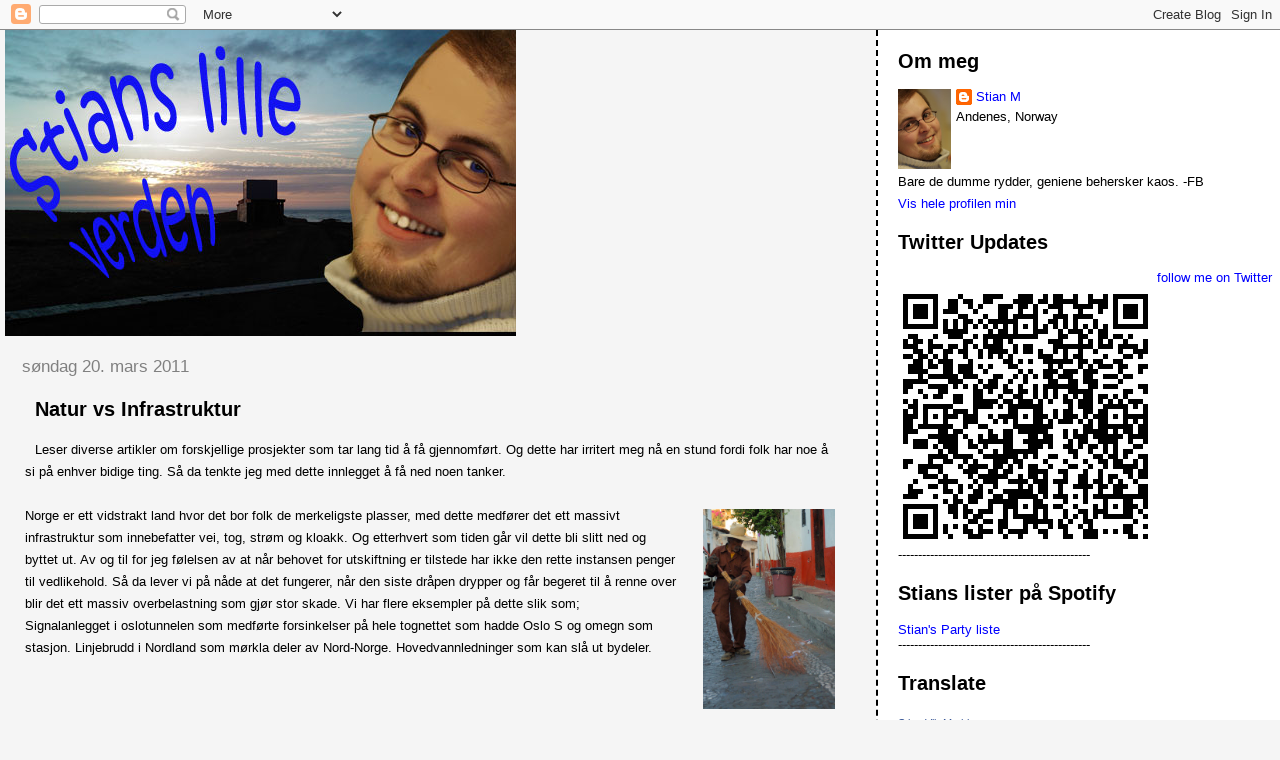

--- FILE ---
content_type: text/html; charset=UTF-8
request_url: https://stianm.blogspot.com/2011/03/natur-vs-infrastruktur.html
body_size: 10668
content:
<!DOCTYPE html>
<html dir='ltr'>
<head>
<link href='https://www.blogger.com/static/v1/widgets/2944754296-widget_css_bundle.css' rel='stylesheet' type='text/css'/>
<meta content='text/html; charset=UTF-8' http-equiv='Content-Type'/>
<meta content='blogger' name='generator'/>
<link href='https://stianm.blogspot.com/favicon.ico' rel='icon' type='image/x-icon'/>
<link href='http://stianm.blogspot.com/2011/03/natur-vs-infrastruktur.html' rel='canonical'/>
<link rel="alternate" type="application/atom+xml" title="Stians lille verden - Atom" href="https://stianm.blogspot.com/feeds/posts/default" />
<link rel="alternate" type="application/rss+xml" title="Stians lille verden - RSS" href="https://stianm.blogspot.com/feeds/posts/default?alt=rss" />
<link rel="service.post" type="application/atom+xml" title="Stians lille verden - Atom" href="https://www.blogger.com/feeds/5410158559444712055/posts/default" />

<link rel="alternate" type="application/atom+xml" title="Stians lille verden - Atom" href="https://stianm.blogspot.com/feeds/4148441860641636009/comments/default" />
<!--Can't find substitution for tag [blog.ieCssRetrofitLinks]-->
<link href='https://lh6.googleusercontent.com/_letMlbbvXXY/SpgC3_m6QbI/AAAAAAAAAUY/0aaOTkIYX1Y/mar%2027%202008%20039.JPG' rel='image_src'/>
<meta content='http://stianm.blogspot.com/2011/03/natur-vs-infrastruktur.html' property='og:url'/>
<meta content='Natur vs Infrastruktur' property='og:title'/>
<meta content='Leser diverse artikler om forskjellige prosjekter som tar lang tid å få gjennomført. Og dette har irritert meg nå en stund fordi folk har no...' property='og:description'/>
<meta content='https://lh6.googleusercontent.com/_letMlbbvXXY/SpgC3_m6QbI/AAAAAAAAAUY/0aaOTkIYX1Y/w1200-h630-p-k-no-nu/mar%2027%202008%20039.JPG' property='og:image'/>
<title>Stians lille verden: Natur vs Infrastruktur</title>
<style id='page-skin-1' type='text/css'><!--
/*
* Tekka
* style modified from glish: http://www.glish.com/css/
*
* Updated by Blogger Team
*/
body {
margin-top:0px;
margin-right:0px;
margin-bottom:0px;
margin-left:0px;
font-size: small;
background-color: #f5f5f5;
color: #000000;
}
#content-wrapper {
margin-top: 0px;
margin-right: 0px;
margin-bottom: 0;
margin-left: 5px;
}
h1 {
font-size:400%;
padding-left:15px;
text-transform:uppercase;
}
h1 a, h1 a:link, h1 a:visited {
text-decoration:none;
color: #000000;
}
.description {
text-align: center;
padding-top:10px;
}
h2.date-header {
border-bottom:none;
font-size: 130%;
text-align:left;
margin-top:20px;
margin-bottom:14px;
padding:1px;
padding-left:17px;
color: #808080;
font-weight: normal;
font-family: Trebuchet MS, Verdana, Sans-serif;
}
.post h3 {
font-size: 150%;
font-weight:bold;
}
.post h3 a,
.post h3 a:visited {
color: #000000;
}
.post {
padding-left:20px;
margin-bottom:20px;
text-indent:10px;
padding-right:20px;
line-height:22px;
}
.post-footer {
margin-bottom:15px;
margin-left:0px;
font-size: 87%;
}
#comments {
margin-left: 20px;
}
.feed-links {
clear: both;
line-height: 2.5em;
margin-left: 20px;
}
#blog-pager-newer-link {
float: left;
margin-left: 20px;
}
#blog-pager-older-link {
float: right;
}
#blog-pager {
text-align: center;
}
#main {
float:left;
padding-bottom:20px;
padding:0px;
width:67%;
font: normal normal 100% 'Trebuchet MS', verdana, sans-serif;
word-wrap: break-word; /* fix for long text breaking sidebar float in IE */
overflow: hidden;     /* fix for long non-text content breaking IE sidebar float */
}
.sidebar h2 {
font-weight:bold;
font-size: 150%;
color: #000000;
}
a {
text-decoration:none
}
a:hover {
border-bottom:dashed 1px red;
}
a img {
border: 0;
}
a {
color: #0000ff;
}
a:hover,
a:visited {
color: #800080;
}
#sidebar a {
color: #0000ff;
}
#sidebar a:hover,
#sidebar a:visited {
color: #800080;
}
#sidebar {
text-transform:none;
background-color: #ffffff;
color: #000000;
padding-left: 20px;
width: 30%;
float: right;
font: normal normal 100% 'Trebuchet MS', verdana, sans-serif;
border-left:2px dashed #000000;
word-wrap: break-word; /* fix for long text breaking sidebar float in IE */
overflow: hidden;     /* fix for long non-text content breaking IE sidebar float */
}
.sidebar .widget {
padding-top: 4px;
padding-right: 8px;
padding-bottom: 0;
padding-left: 0;
}
.profile-textblock {
clear: both;
margin-left: 0;
}
.profile-img {
float: left;
margin-top: 0;
margin-right: 5px;
margin-bottom: 5px;
margin-left: 0;
}
.clear {
clear: both;
}
.comment-footer {
padding-bottom: 1em;
}

--></style>
<link href='https://www.blogger.com/dyn-css/authorization.css?targetBlogID=5410158559444712055&amp;zx=e8c3cf00-f7aa-46fa-b457-18b43dfa2bb9' media='none' onload='if(media!=&#39;all&#39;)media=&#39;all&#39;' rel='stylesheet'/><noscript><link href='https://www.blogger.com/dyn-css/authorization.css?targetBlogID=5410158559444712055&amp;zx=e8c3cf00-f7aa-46fa-b457-18b43dfa2bb9' rel='stylesheet'/></noscript>
<meta name='google-adsense-platform-account' content='ca-host-pub-1556223355139109'/>
<meta name='google-adsense-platform-domain' content='blogspot.com'/>

<!-- data-ad-client=ca-pub-5497568054865674 -->

</head>
<body>
<div class='navbar section' id='navbar'><div class='widget Navbar' data-version='1' id='Navbar1'><script type="text/javascript">
    function setAttributeOnload(object, attribute, val) {
      if(window.addEventListener) {
        window.addEventListener('load',
          function(){ object[attribute] = val; }, false);
      } else {
        window.attachEvent('onload', function(){ object[attribute] = val; });
      }
    }
  </script>
<div id="navbar-iframe-container"></div>
<script type="text/javascript" src="https://apis.google.com/js/platform.js"></script>
<script type="text/javascript">
      gapi.load("gapi.iframes:gapi.iframes.style.bubble", function() {
        if (gapi.iframes && gapi.iframes.getContext) {
          gapi.iframes.getContext().openChild({
              url: 'https://www.blogger.com/navbar/5410158559444712055?po\x3d4148441860641636009\x26origin\x3dhttps://stianm.blogspot.com',
              where: document.getElementById("navbar-iframe-container"),
              id: "navbar-iframe"
          });
        }
      });
    </script><script type="text/javascript">
(function() {
var script = document.createElement('script');
script.type = 'text/javascript';
script.src = '//pagead2.googlesyndication.com/pagead/js/google_top_exp.js';
var head = document.getElementsByTagName('head')[0];
if (head) {
head.appendChild(script);
}})();
</script>
</div></div>
<div id='outer-wrapper'><div id='wrap2'>
<!-- skip links for text browsers -->
<span id='skiplinks' style='display:none;'>
<a href='#main'>skip to main </a> |
      <a href='#sidebar'>skip to sidebar</a>
</span>
<div id='content-wrapper'>
<div id='crosscol-wrapper' style='text-align:center'>
<div class='crosscol no-items section' id='crosscol'></div>
</div>
<div id='main-wrapper'>
<div class='main section' id='main'><div class='widget Header' data-version='1' id='Header1'>
<div id='header-inner'>
<a href='https://stianm.blogspot.com/' style='display: block'>
<img alt='Stians lille verden' height='306px; ' id='Header1_headerimg' src='https://blogger.googleusercontent.com/img/b/R29vZ2xl/AVvXsEjr6M1SiqIW_HHkEwSZbMSJJofkBNQ8bNqPBvL_rpp2PqdbMapAMOSMhVToFRHhZdr8joKMZL2Kt7FImv9MefloZC5cbx7DgdlV2qZYfuv-atQm45yMvX_-_onDnnNwDB1FWu7quTCSKSo/s1600-r/stians-lille-verden.jpg' style='display: block' width='511px; '/>
</a>
</div>
</div><div class='widget Blog' data-version='1' id='Blog1'>
<div class='blog-posts hfeed'>

          <div class="date-outer">
        
<h2 class='date-header'><span>søndag 20. mars 2011</span></h2>

          <div class="date-posts">
        
<div class='post-outer'>
<div class='post hentry'>
<a name='4148441860641636009'></a>
<h3 class='post-title entry-title'>
<a href='https://stianm.blogspot.com/2011/03/natur-vs-infrastruktur.html'>Natur vs Infrastruktur</a>
</h3>
<div class='post-header-line-1'></div>
<div class='post-body entry-content'>
Leser diverse artikler om forskjellige prosjekter som tar lang tid å få gjennomført. Og dette har irritert meg nå en stund fordi folk har noe å si på enhver bidige ting. Så da tenkte jeg med dette innlegget å få ned noen tanker.<br />
<br />
<table cellpadding="0" cellspacing="0" class="tr-caption-container" style="float: right; margin-left: 1em; text-align: right;"><tbody>
<tr><td style="text-align: center;"><a href="https://lh6.googleusercontent.com/_letMlbbvXXY/SpgC3_m6QbI/AAAAAAAAAUY/0aaOTkIYX1Y/mar%2027%202008%20039.JPG" imageanchor="1" style="clear: right; margin-bottom: 1em; margin-left: auto; margin-right: auto;"><img border="0" height="200" src="https://lh6.googleusercontent.com/_letMlbbvXXY/SpgC3_m6QbI/AAAAAAAAAUY/0aaOTkIYX1Y/mar%2027%202008%20039.JPG" width="132" /></a></td></tr>
<tr><td class="tr-caption" style="text-align: center;"><span class="Apple-style-span" style="-webkit-border-horizontal-spacing: 2px; -webkit-border-vertical-spacing: 2px; font-family: arial, sans-serif; font-weight: bold;">Kommunearbeider</span></td></tr>
</tbody></table>Norge er ett vidstrakt land hvor det bor folk de merkeligste plasser, med dette medfører det ett massivt infrastruktur som innebefatter vei, tog, strøm og kloakk. Og etterhvert som tiden går vil dette bli slitt ned og byttet ut. Av og til for jeg følelsen av at når behovet for utskiftning er tilstede har ikke den rette instansen penger til vedlikehold. Så da lever vi på nåde at det fungerer, når den siste dråpen drypper og får begeret til å renne over blir det ett massiv overbelastning som gjør stor skade. Vi har flere eksempler på dette slik som;<br />
Signalanlegget i oslotunnelen som medførte forsinkelser på hele tognettet som hadde Oslo S og omegn som stasjon. Linjebrudd i Nordland som mørkla deler av Nord-Norge. Hovedvannledninger som kan slå ut bydeler.<br />
<br />
<br />
<blockquote>"<b>Bruk tiden på bygging, ikke papirmølla"</b></blockquote><div style="margin-bottom: 0px; margin-left: 0px; margin-right: 0px; margin-top: 0px;"><br />
</div><br />
La oss se på monstermastene&nbsp;som bygges mellom Sima og Samnanger. Disse er en nødvendighet for at befolkninga skal ha ett driftsikkert og stabilt strømnett. For hvis de kraftlinjene vi har fra før kjøres for full effekt, har vi ikke mulighet til å omdirigere strømmen hvis den ene linja faller fra. Dermed må strømverkene sette tiltak som rasjonering av strøm til forbrukerne. Dette vil merkes som at strømmen forsvinner over en tidsperiode.<br />
Setter vi monstermastene opp mot naturen, så vil det ikke være direkte den store innvirkningen annet enn at det blir litt betongplattinger der mastene er satt opp. Det monstermast motstanderne ikke liker er hvordan de ser ut. Dette punktet synes jeg er helt latterlig. Utsikten er noe vi blir vant med. Norge har såpass mange nasjonalparker som burde dekke de fleste behov. Ikke alle kommuner behøver å ha en nasjonalpark i bakgården. En burde tenke litt lengre enn at det skal se så fint ut.<br />
<br />
Alle vil at det skal bygges bare det ikke kommer deres åsyn. Det er den politikken jeg ikke liker, politikerne og regjeringa er for feige til å si ett standpunkt, de skyver bare problemet foran seg som medfører at ting tar tid. Det at det ble sagt at man ikke skal bruke mere krefter på å finne andre løsninger og bruker flere skattepenger på monstermastene var ett klokt valg.&nbsp;Bare det hadde vært like enkelt på andre prosjekter.<br />
Når det planlegges nye byggeprosjekter blir alle involverte parter kontaktet og de får sagt sitt, som er den riktige måten å gå frem på. Men det som er irriterende er hvor lang tid man kan bruke på å få absolutt alle fornøyde. Kom med de alternativene som er de beste og stem over de, og la det beste alternative vinne. På den måten kan vi bruke de pengene som går bort på papirarbeid til vedlikehold og nye prosjekter som får samfunnet opp og frem.<br />
<br />
Jeg husker tilbake når jeg gikk på barneskolen på 90-tallet så ble vi spurt om hvor våres lekeområder var rundt jernbanesporet, for de planla å bygge dobbelt spor igjennom hele Vestfold. Enda i 2011 har det ikke blitt dobbeltspor. Hvor flaskehalsen er veit jeg ikke, om det er eiendomseierene, penger eller mangel på initiativ. Ikke godt å si. Men en gang i fremtiden kommer det nok.<br />
<br />
<br />
<a href="http://www.blogglisten.no/"><img alt="Blogglisten" src="https://lh3.googleusercontent.com/blogger_img_proxy/AEn0k_v5uUjj2lH-gk3k-VI5AzvxEyQX-NXfIZYV_1ZgqxapsUzvLlHGtD2RehwOLJDWwjLa1kbJJoi2YnP8D9GuP5lyumYkWw8iK3ySbA=s0-d"></a>   <script type="text/javascript">
<!--
  // XHTML should not attempt to parse these strings, declare them CDATA.
  /* <![CDATA[ */
  window.googleAfmcRequest = {
    client: 'ca-mb-pub-5497568054865674',
    format: '320x50_mb',
    output: 'html',
    slotname: '7956466661',
  };
  /* ]]> */
//-->
</script> <script src="//pagead2.googlesyndication.com/pagead/show_afmc_ads.js" type="text/javascript">
</script>
<div style='clear: both;'></div>
</div>
<div class='post-footer'>
<div class='post-footer-line post-footer-line-1'><span class='post-author vcard'>
Lagt inn av
<span class='fn'>Stian M</span>
</span>
<span class='post-timestamp'>
kl.
<a class='timestamp-link' href='https://stianm.blogspot.com/2011/03/natur-vs-infrastruktur.html' rel='bookmark' title='permanent link'><abbr class='published' title='2011-03-20T23:46:00+01:00'>23:46</abbr></a>
</span>
<span class='post-comment-link'>
</span>
<span class='post-icons'>
<span class='item-control blog-admin pid-602442730'>
<a href='https://www.blogger.com/post-edit.g?blogID=5410158559444712055&postID=4148441860641636009&from=pencil' title='Rediger innlegg'>
<img alt='' class='icon-action' height='18' src='https://resources.blogblog.com/img/icon18_edit_allbkg.gif' width='18'/>
</a>
</span>
</span>
</div>
<div class='post-footer-line post-footer-line-2'><span class='post-labels'>
</span>
</div>
<div class='post-footer-line post-footer-line-3'></div>
</div>
</div>
<div class='comments' id='comments'>
<a name='comments'></a>
<h4>Ingen kommentarer:</h4>
<div id='Blog1_comments-block-wrapper'>
<dl class='avatar-comment-indent' id='comments-block'>
</dl>
</div>
<p class='comment-footer'>
<div class='comment-form'>
<a name='comment-form'></a>
<h4 id='comment-post-message'>Legg inn en kommentar</h4>
<p>
</p>
<a href='https://www.blogger.com/comment/frame/5410158559444712055?po=4148441860641636009&hl=no&saa=85391&origin=https://stianm.blogspot.com' id='comment-editor-src'></a>
<iframe allowtransparency='true' class='blogger-iframe-colorize blogger-comment-from-post' frameborder='0' height='410px' id='comment-editor' name='comment-editor' src='' width='100%'></iframe>
<script src='https://www.blogger.com/static/v1/jsbin/2830521187-comment_from_post_iframe.js' type='text/javascript'></script>
<script type='text/javascript'>
      BLOG_CMT_createIframe('https://www.blogger.com/rpc_relay.html');
    </script>
</div>
</p>
</div>
</div>
<div class='inline-ad'>
<script type="text/javascript"><!--
google_ad_client="pub-5497568054865674";
google_ad_host="pub-1556223355139109";
google_ad_width=728;
google_ad_height=90;
google_ad_format="728x90_as";
google_ad_type="text_image";
google_ad_host_channel="0001";
google_color_border="F5F5F5";
google_color_bg="F5F5F5";
google_color_link="0000FF";
google_color_url="808080";
google_color_text="000000";
//--></script>
<script type="text/javascript" src="//pagead2.googlesyndication.com/pagead/show_ads.js">
</script>
</div>

        </div></div>
      
</div>
<div class='blog-pager' id='blog-pager'>
<span id='blog-pager-newer-link'>
<a class='blog-pager-newer-link' href='https://stianm.blogspot.com/2011/06/20th-esa-symposium-on-european-rocket.html' id='Blog1_blog-pager-newer-link' title='Nyere innlegg'>Nyere innlegg</a>
</span>
<span id='blog-pager-older-link'>
<a class='blog-pager-older-link' href='https://stianm.blogspot.com/2011/02/1st-cubesat-workshop-in-europe.html' id='Blog1_blog-pager-older-link' title='Eldre innlegg'>Eldre innlegg</a>
</span>
<a class='home-link' href='https://stianm.blogspot.com/'>Startsiden</a>
</div>
<div class='clear'></div>
<div class='post-feeds'>
<div class='feed-links'>
Abonner på:
<a class='feed-link' href='https://stianm.blogspot.com/feeds/4148441860641636009/comments/default' target='_blank' type='application/atom+xml'>Legg inn kommentarer (Atom)</a>
</div>
</div>
</div></div>
</div>
<div id='sidebar-wrapper'>
<div class='sidebar section' id='sidebar'><div class='widget Profile' data-version='1' id='Profile1'>
<h2>Om meg</h2>
<div class='widget-content'>
<a href='https://www.blogger.com/profile/02664286604324938039'><img alt='Bildet mitt' class='profile-img' height='80' src='//blogger.googleusercontent.com/img/b/R29vZ2xl/AVvXsEi5RxLGYeUr7OPntkuTxKLN4b_WpHf8rnVvWR0Nz2sO7Tuxi3_wijNOaYNlMoC1-hHkdRB7dOrHVvRo_Gw3jFcTcc3x4MajZln9Xf4-1hROOGzVKLnEj0qOS42qXmuWkQ/s220/profilbilde_stian.jpg' width='53'/></a>
<dl class='profile-datablock'>
<dt class='profile-data'>
<a class='profile-name-link g-profile' href='https://www.blogger.com/profile/02664286604324938039' rel='author' style='background-image: url(//www.blogger.com/img/logo-16.png);'>
Stian M
</a>
</dt>
<dd class='profile-data'>Andenes, Norway</dd>
<dd class='profile-textblock'>Bare de dumme rydder, geniene behersker kaos. -FB</dd>
</dl>
<a class='profile-link' href='https://www.blogger.com/profile/02664286604324938039' rel='author'>Vis hele profilen min</a>
<div class='clear'></div>
</div>
</div><div class='widget HTML' data-version='1' id='HTML1'>
<h2 class='title'>Twitter Updates</h2>
<div class='widget-content'>
<div id="twitter_div">
<h2 style="display:none;" class="sidebar-title">Twitter Updates</h2>
<ul id="twitter_update_list"></ul>
<a id="twitter-link" style="display:block;text-align:right;" href="http://twitter.com/vondead">follow me on Twitter</a>
</div>
<script src="//twitter.com/javascripts/blogger.js" type="text/javascript"></script>
<script src="//twitter.com/statuses/user_timeline/vondead.json?callback=twitterCallback2&amp;count=5" type="text/javascript"></script>
</div>
<div class='clear'></div>
</div><div class='widget HTML' data-version='1' id='HTML6'>
<div class='widget-content'>
<img src="https://lh3.googleusercontent.com/blogger_img_proxy/[base64]s0-d" alt="qrcode">
<br/>
------------------------------------------------
</div>
<div class='clear'></div>
</div><div class='widget HTML' data-version='1' id='HTML2'>
<h2 class='title'>Stians lister på Spotify</h2>
<div class='widget-content'>
<a href="http://open.spotify.com/user/vondead/playlist/091RyM3unsvU9Ruc1BN6Fv">Stian's Party liste</a>

<br/>
------------------------------------------------
</div>
<div class='clear'></div>
</div><div class='widget HTML' data-version='1' id='HTML5'>
<h2 class='title'>Translate</h2>
<div class='widget-content'>
<div id="google_translate_element"></div><script>
function googleTranslateElementInit() {
  new google.translate.TranslateElement({
    pageLanguage: 'no',
    autoDisplay: false,
    gaTrack: true,
    gaId: 'UA-11409619-1'
  }, 'google_translate_element');
}
</script><script src="//translate.google.com/translate_a/element.js?cb=googleTranslateElementInit"></script>
</div>
<div class='clear'></div>
</div><div class='widget HTML' data-version='1' id='HTML4'>
<div class='widget-content'>
<!-- Facebook Badge START --><a href="http://nb-no.facebook.com/people/Stian-Vik-Mathisen/898935159" target="_TOP" style="font-family: &quot;lucida grande&quot;,tahoma,verdana,arial,sans-serif; font-size: 11px; font-variant: normal; font-style: normal; font-weight: normal; color: #3B5998; text-decoration: none;" title="Stian Vik Mathisen">Stian Vik Mathisen</a><br/><a href="http://nb-no.facebook.com/people/Stian-Vik-Mathisen/898935159" target="_TOP" title="Stian Vik Mathisen"><img src="https://lh3.googleusercontent.com/blogger_img_proxy/AEn0k_tSaZrszwnql-TpCjCwb4kqnvoWlCePRBzX8E-0jPepYxcUL3RRq50LEYZmRmphNQiUDAxKN8G9T2IoaEkU04Db9s0DaGd4E92MIfMARYwu6ncmoq4rkLWcDihRum4siw=s0-d" width="120" height="148" style="border: 0px;"></a><br/><a href="http://nb-no.facebook.com/badges/" target="_TOP" style="font-family: &quot;lucida grande&quot;,tahoma,verdana,arial,sans-serif; font-size: 11px; font-variant: normal; font-style: normal; font-weight: normal; color: #3B5998; text-decoration: none;" title="Lag ditt eget visittkort!">Opprett ditt eget merke</a><!-- Facebook Badge END -->
</div>
<div class='clear'></div>
</div><div class='widget HTML' data-version='1' id='HTML3'>
<h2 class='title'>Twitpic</h2>
<div class='widget-content'>
<script type="text/javascript" src="//widgets.twitpic.com/j/2/widget.js?username=vondead&amp;colorbg=FFFFFF&amp;colorborder=E2E2E2&amp;colorlinks=5C9FCC&amp;colortweetbg=F2F2F2&amp;colortweets=222222&amp;theme=standard&amp;width=250&amp;count=5&amp;timestamp=1"></script>
</div>
<div class='clear'></div>
</div><div class='widget AdSense' data-version='1' id='AdSense2'>
<div class='widget-content'>
<script type="text/javascript"><!--
google_ad_client="pub-5497568054865674";
google_ad_host="pub-1556223355139109";
google_ad_width=160;
google_ad_height=600;
google_ad_format="160x600_as";
google_ad_type="text_image";
google_ad_host_channel="0001";
google_color_border="FFFFFF";
google_color_bg="FFFFFF";
google_color_link="000000";
google_color_url="0000FF";
google_color_text="000000";
//--></script>
<script type="text/javascript" src="//pagead2.googlesyndication.com/pagead/show_ads.js">
</script>
<div class='clear'></div>
</div>
</div><div class='widget Followers' data-version='1' id='Followers1'>
<h2 class='title'>Følgere</h2>
<div class='widget-content'>
<div id='Followers1-wrapper'>
<div style='margin-right:2px;'>
<div><script type="text/javascript" src="https://apis.google.com/js/platform.js"></script>
<div id="followers-iframe-container"></div>
<script type="text/javascript">
    window.followersIframe = null;
    function followersIframeOpen(url) {
      gapi.load("gapi.iframes", function() {
        if (gapi.iframes && gapi.iframes.getContext) {
          window.followersIframe = gapi.iframes.getContext().openChild({
            url: url,
            where: document.getElementById("followers-iframe-container"),
            messageHandlersFilter: gapi.iframes.CROSS_ORIGIN_IFRAMES_FILTER,
            messageHandlers: {
              '_ready': function(obj) {
                window.followersIframe.getIframeEl().height = obj.height;
              },
              'reset': function() {
                window.followersIframe.close();
                followersIframeOpen("https://www.blogger.com/followers/frame/5410158559444712055?colors\x3dCgt0cmFuc3BhcmVudBILdHJhbnNwYXJlbnQaByMwMDAwMDAiByMwMDAwZmYqByNmNWY1ZjUyByMwMDAwMDA6ByMwMDAwMDBCByMwMDAwZmZKByMwMDAwMDBSByMwMDAwZmZaC3RyYW5zcGFyZW50\x26pageSize\x3d21\x26hl\x3dno\x26origin\x3dhttps://stianm.blogspot.com");
              },
              'open': function(url) {
                window.followersIframe.close();
                followersIframeOpen(url);
              }
            }
          });
        }
      });
    }
    followersIframeOpen("https://www.blogger.com/followers/frame/5410158559444712055?colors\x3dCgt0cmFuc3BhcmVudBILdHJhbnNwYXJlbnQaByMwMDAwMDAiByMwMDAwZmYqByNmNWY1ZjUyByMwMDAwMDA6ByMwMDAwMDBCByMwMDAwZmZKByMwMDAwMDBSByMwMDAwZmZaC3RyYW5zcGFyZW50\x26pageSize\x3d21\x26hl\x3dno\x26origin\x3dhttps://stianm.blogspot.com");
  </script></div>
</div>
</div>
<div class='clear'></div>
</div>
</div><div class='widget BlogArchive' data-version='1' id='BlogArchive1'>
<h2>Bloggarkiv</h2>
<div class='widget-content'>
<div id='ArchiveList'>
<div id='BlogArchive1_ArchiveList'>
<ul class='hierarchy'>
<li class='archivedate collapsed'>
<a class='toggle' href='javascript:void(0)'>
<span class='zippy'>

        &#9658;&#160;
      
</span>
</a>
<a class='post-count-link' href='https://stianm.blogspot.com/2012/'>
2012
</a>
<span class='post-count' dir='ltr'>(1)</span>
<ul class='hierarchy'>
<li class='archivedate collapsed'>
<a class='toggle' href='javascript:void(0)'>
<span class='zippy'>

        &#9658;&#160;
      
</span>
</a>
<a class='post-count-link' href='https://stianm.blogspot.com/2012_05_20_archive.html'>
05/20 - 05/27
</a>
<span class='post-count' dir='ltr'>(1)</span>
</li>
</ul>
</li>
</ul>
<ul class='hierarchy'>
<li class='archivedate expanded'>
<a class='toggle' href='javascript:void(0)'>
<span class='zippy toggle-open'>

        &#9660;&#160;
      
</span>
</a>
<a class='post-count-link' href='https://stianm.blogspot.com/2011/'>
2011
</a>
<span class='post-count' dir='ltr'>(4)</span>
<ul class='hierarchy'>
<li class='archivedate collapsed'>
<a class='toggle' href='javascript:void(0)'>
<span class='zippy'>

        &#9658;&#160;
      
</span>
</a>
<a class='post-count-link' href='https://stianm.blogspot.com/2011_06_12_archive.html'>
06/12 - 06/19
</a>
<span class='post-count' dir='ltr'>(1)</span>
</li>
</ul>
<ul class='hierarchy'>
<li class='archivedate expanded'>
<a class='toggle' href='javascript:void(0)'>
<span class='zippy toggle-open'>

        &#9660;&#160;
      
</span>
</a>
<a class='post-count-link' href='https://stianm.blogspot.com/2011_03_20_archive.html'>
03/20 - 03/27
</a>
<span class='post-count' dir='ltr'>(1)</span>
<ul class='posts'>
<li><a href='https://stianm.blogspot.com/2011/03/natur-vs-infrastruktur.html'>Natur vs Infrastruktur</a></li>
</ul>
</li>
</ul>
<ul class='hierarchy'>
<li class='archivedate collapsed'>
<a class='toggle' href='javascript:void(0)'>
<span class='zippy'>

        &#9658;&#160;
      
</span>
</a>
<a class='post-count-link' href='https://stianm.blogspot.com/2011_02_06_archive.html'>
02/06 - 02/13
</a>
<span class='post-count' dir='ltr'>(1)</span>
</li>
</ul>
<ul class='hierarchy'>
<li class='archivedate collapsed'>
<a class='toggle' href='javascript:void(0)'>
<span class='zippy'>

        &#9658;&#160;
      
</span>
</a>
<a class='post-count-link' href='https://stianm.blogspot.com/2011_01_02_archive.html'>
01/02 - 01/09
</a>
<span class='post-count' dir='ltr'>(1)</span>
</li>
</ul>
</li>
</ul>
<ul class='hierarchy'>
<li class='archivedate collapsed'>
<a class='toggle' href='javascript:void(0)'>
<span class='zippy'>

        &#9658;&#160;
      
</span>
</a>
<a class='post-count-link' href='https://stianm.blogspot.com/2010/'>
2010
</a>
<span class='post-count' dir='ltr'>(21)</span>
<ul class='hierarchy'>
<li class='archivedate collapsed'>
<a class='toggle' href='javascript:void(0)'>
<span class='zippy'>

        &#9658;&#160;
      
</span>
</a>
<a class='post-count-link' href='https://stianm.blogspot.com/2010_12_12_archive.html'>
12/12 - 12/19
</a>
<span class='post-count' dir='ltr'>(1)</span>
</li>
</ul>
<ul class='hierarchy'>
<li class='archivedate collapsed'>
<a class='toggle' href='javascript:void(0)'>
<span class='zippy'>

        &#9658;&#160;
      
</span>
</a>
<a class='post-count-link' href='https://stianm.blogspot.com/2010_11_21_archive.html'>
11/21 - 11/28
</a>
<span class='post-count' dir='ltr'>(1)</span>
</li>
</ul>
<ul class='hierarchy'>
<li class='archivedate collapsed'>
<a class='toggle' href='javascript:void(0)'>
<span class='zippy'>

        &#9658;&#160;
      
</span>
</a>
<a class='post-count-link' href='https://stianm.blogspot.com/2010_11_07_archive.html'>
11/07 - 11/14
</a>
<span class='post-count' dir='ltr'>(1)</span>
</li>
</ul>
<ul class='hierarchy'>
<li class='archivedate collapsed'>
<a class='toggle' href='javascript:void(0)'>
<span class='zippy'>

        &#9658;&#160;
      
</span>
</a>
<a class='post-count-link' href='https://stianm.blogspot.com/2010_10_24_archive.html'>
10/24 - 10/31
</a>
<span class='post-count' dir='ltr'>(1)</span>
</li>
</ul>
<ul class='hierarchy'>
<li class='archivedate collapsed'>
<a class='toggle' href='javascript:void(0)'>
<span class='zippy'>

        &#9658;&#160;
      
</span>
</a>
<a class='post-count-link' href='https://stianm.blogspot.com/2010_10_03_archive.html'>
10/03 - 10/10
</a>
<span class='post-count' dir='ltr'>(2)</span>
</li>
</ul>
<ul class='hierarchy'>
<li class='archivedate collapsed'>
<a class='toggle' href='javascript:void(0)'>
<span class='zippy'>

        &#9658;&#160;
      
</span>
</a>
<a class='post-count-link' href='https://stianm.blogspot.com/2010_09_26_archive.html'>
09/26 - 10/03
</a>
<span class='post-count' dir='ltr'>(3)</span>
</li>
</ul>
<ul class='hierarchy'>
<li class='archivedate collapsed'>
<a class='toggle' href='javascript:void(0)'>
<span class='zippy'>

        &#9658;&#160;
      
</span>
</a>
<a class='post-count-link' href='https://stianm.blogspot.com/2010_08_29_archive.html'>
08/29 - 09/05
</a>
<span class='post-count' dir='ltr'>(1)</span>
</li>
</ul>
<ul class='hierarchy'>
<li class='archivedate collapsed'>
<a class='toggle' href='javascript:void(0)'>
<span class='zippy'>

        &#9658;&#160;
      
</span>
</a>
<a class='post-count-link' href='https://stianm.blogspot.com/2010_07_11_archive.html'>
07/11 - 07/18
</a>
<span class='post-count' dir='ltr'>(1)</span>
</li>
</ul>
<ul class='hierarchy'>
<li class='archivedate collapsed'>
<a class='toggle' href='javascript:void(0)'>
<span class='zippy'>

        &#9658;&#160;
      
</span>
</a>
<a class='post-count-link' href='https://stianm.blogspot.com/2010_06_13_archive.html'>
06/13 - 06/20
</a>
<span class='post-count' dir='ltr'>(1)</span>
</li>
</ul>
<ul class='hierarchy'>
<li class='archivedate collapsed'>
<a class='toggle' href='javascript:void(0)'>
<span class='zippy'>

        &#9658;&#160;
      
</span>
</a>
<a class='post-count-link' href='https://stianm.blogspot.com/2010_05_16_archive.html'>
05/16 - 05/23
</a>
<span class='post-count' dir='ltr'>(3)</span>
</li>
</ul>
<ul class='hierarchy'>
<li class='archivedate collapsed'>
<a class='toggle' href='javascript:void(0)'>
<span class='zippy'>

        &#9658;&#160;
      
</span>
</a>
<a class='post-count-link' href='https://stianm.blogspot.com/2010_04_11_archive.html'>
04/11 - 04/18
</a>
<span class='post-count' dir='ltr'>(2)</span>
</li>
</ul>
<ul class='hierarchy'>
<li class='archivedate collapsed'>
<a class='toggle' href='javascript:void(0)'>
<span class='zippy'>

        &#9658;&#160;
      
</span>
</a>
<a class='post-count-link' href='https://stianm.blogspot.com/2010_03_28_archive.html'>
03/28 - 04/04
</a>
<span class='post-count' dir='ltr'>(1)</span>
</li>
</ul>
<ul class='hierarchy'>
<li class='archivedate collapsed'>
<a class='toggle' href='javascript:void(0)'>
<span class='zippy'>

        &#9658;&#160;
      
</span>
</a>
<a class='post-count-link' href='https://stianm.blogspot.com/2010_03_21_archive.html'>
03/21 - 03/28
</a>
<span class='post-count' dir='ltr'>(1)</span>
</li>
</ul>
<ul class='hierarchy'>
<li class='archivedate collapsed'>
<a class='toggle' href='javascript:void(0)'>
<span class='zippy'>

        &#9658;&#160;
      
</span>
</a>
<a class='post-count-link' href='https://stianm.blogspot.com/2010_01_24_archive.html'>
01/24 - 01/31
</a>
<span class='post-count' dir='ltr'>(1)</span>
</li>
</ul>
<ul class='hierarchy'>
<li class='archivedate collapsed'>
<a class='toggle' href='javascript:void(0)'>
<span class='zippy'>

        &#9658;&#160;
      
</span>
</a>
<a class='post-count-link' href='https://stianm.blogspot.com/2010_01_10_archive.html'>
01/10 - 01/17
</a>
<span class='post-count' dir='ltr'>(1)</span>
</li>
</ul>
</li>
</ul>
<ul class='hierarchy'>
<li class='archivedate collapsed'>
<a class='toggle' href='javascript:void(0)'>
<span class='zippy'>

        &#9658;&#160;
      
</span>
</a>
<a class='post-count-link' href='https://stianm.blogspot.com/2009/'>
2009
</a>
<span class='post-count' dir='ltr'>(14)</span>
<ul class='hierarchy'>
<li class='archivedate collapsed'>
<a class='toggle' href='javascript:void(0)'>
<span class='zippy'>

        &#9658;&#160;
      
</span>
</a>
<a class='post-count-link' href='https://stianm.blogspot.com/2009_11_15_archive.html'>
11/15 - 11/22
</a>
<span class='post-count' dir='ltr'>(1)</span>
</li>
</ul>
<ul class='hierarchy'>
<li class='archivedate collapsed'>
<a class='toggle' href='javascript:void(0)'>
<span class='zippy'>

        &#9658;&#160;
      
</span>
</a>
<a class='post-count-link' href='https://stianm.blogspot.com/2009_11_08_archive.html'>
11/08 - 11/15
</a>
<span class='post-count' dir='ltr'>(1)</span>
</li>
</ul>
<ul class='hierarchy'>
<li class='archivedate collapsed'>
<a class='toggle' href='javascript:void(0)'>
<span class='zippy'>

        &#9658;&#160;
      
</span>
</a>
<a class='post-count-link' href='https://stianm.blogspot.com/2009_11_01_archive.html'>
11/01 - 11/08
</a>
<span class='post-count' dir='ltr'>(1)</span>
</li>
</ul>
<ul class='hierarchy'>
<li class='archivedate collapsed'>
<a class='toggle' href='javascript:void(0)'>
<span class='zippy'>

        &#9658;&#160;
      
</span>
</a>
<a class='post-count-link' href='https://stianm.blogspot.com/2009_09_27_archive.html'>
09/27 - 10/04
</a>
<span class='post-count' dir='ltr'>(1)</span>
</li>
</ul>
<ul class='hierarchy'>
<li class='archivedate collapsed'>
<a class='toggle' href='javascript:void(0)'>
<span class='zippy'>

        &#9658;&#160;
      
</span>
</a>
<a class='post-count-link' href='https://stianm.blogspot.com/2009_09_13_archive.html'>
09/13 - 09/20
</a>
<span class='post-count' dir='ltr'>(1)</span>
</li>
</ul>
<ul class='hierarchy'>
<li class='archivedate collapsed'>
<a class='toggle' href='javascript:void(0)'>
<span class='zippy'>

        &#9658;&#160;
      
</span>
</a>
<a class='post-count-link' href='https://stianm.blogspot.com/2009_08_23_archive.html'>
08/23 - 08/30
</a>
<span class='post-count' dir='ltr'>(1)</span>
</li>
</ul>
<ul class='hierarchy'>
<li class='archivedate collapsed'>
<a class='toggle' href='javascript:void(0)'>
<span class='zippy'>

        &#9658;&#160;
      
</span>
</a>
<a class='post-count-link' href='https://stianm.blogspot.com/2009_08_16_archive.html'>
08/16 - 08/23
</a>
<span class='post-count' dir='ltr'>(1)</span>
</li>
</ul>
<ul class='hierarchy'>
<li class='archivedate collapsed'>
<a class='toggle' href='javascript:void(0)'>
<span class='zippy'>

        &#9658;&#160;
      
</span>
</a>
<a class='post-count-link' href='https://stianm.blogspot.com/2009_08_02_archive.html'>
08/02 - 08/09
</a>
<span class='post-count' dir='ltr'>(1)</span>
</li>
</ul>
<ul class='hierarchy'>
<li class='archivedate collapsed'>
<a class='toggle' href='javascript:void(0)'>
<span class='zippy'>

        &#9658;&#160;
      
</span>
</a>
<a class='post-count-link' href='https://stianm.blogspot.com/2009_07_19_archive.html'>
07/19 - 07/26
</a>
<span class='post-count' dir='ltr'>(1)</span>
</li>
</ul>
<ul class='hierarchy'>
<li class='archivedate collapsed'>
<a class='toggle' href='javascript:void(0)'>
<span class='zippy'>

        &#9658;&#160;
      
</span>
</a>
<a class='post-count-link' href='https://stianm.blogspot.com/2009_07_12_archive.html'>
07/12 - 07/19
</a>
<span class='post-count' dir='ltr'>(1)</span>
</li>
</ul>
<ul class='hierarchy'>
<li class='archivedate collapsed'>
<a class='toggle' href='javascript:void(0)'>
<span class='zippy'>

        &#9658;&#160;
      
</span>
</a>
<a class='post-count-link' href='https://stianm.blogspot.com/2009_07_05_archive.html'>
07/05 - 07/12
</a>
<span class='post-count' dir='ltr'>(2)</span>
</li>
</ul>
<ul class='hierarchy'>
<li class='archivedate collapsed'>
<a class='toggle' href='javascript:void(0)'>
<span class='zippy'>

        &#9658;&#160;
      
</span>
</a>
<a class='post-count-link' href='https://stianm.blogspot.com/2009_06_28_archive.html'>
06/28 - 07/05
</a>
<span class='post-count' dir='ltr'>(2)</span>
</li>
</ul>
</li>
</ul>
</div>
</div>
<div class='clear'></div>
</div>
</div><div class='widget AdSense' data-version='1' id='AdSense1'>
<div class='widget-content'>
<script type="text/javascript"><!--
google_ad_client="pub-5497568054865674";
google_ad_host="pub-1556223355139109";
google_ad_width=160;
google_ad_height=600;
google_ad_format="160x600_as";
google_ad_type="text_image";
google_ad_host_channel="0001";
google_color_border="FFFFFF";
google_color_bg="FFFFFF";
google_color_link="000000";
google_color_url="0000FF";
google_color_text="000000";
//--></script>
<script type="text/javascript" src="//pagead2.googlesyndication.com/pagead/show_ads.js">
</script>
<div class='clear'></div>
</div>
</div></div>
</div>
<!-- spacer for skins that want sidebar and main to be the same height-->
<div class='clear'>&#160;</div>
</div>
<!-- end content-wrapper -->
</div></div>
<!-- end outer-wrapper -->

<script type="text/javascript" src="https://www.blogger.com/static/v1/widgets/2028843038-widgets.js"></script>
<script type='text/javascript'>
window['__wavt'] = 'AOuZoY4cQnwe69wS_unHQsua0UYIZBXUYA:1768974311800';_WidgetManager._Init('//www.blogger.com/rearrange?blogID\x3d5410158559444712055','//stianm.blogspot.com/2011/03/natur-vs-infrastruktur.html','5410158559444712055');
_WidgetManager._SetDataContext([{'name': 'blog', 'data': {'blogId': '5410158559444712055', 'title': 'Stians lille verden', 'url': 'https://stianm.blogspot.com/2011/03/natur-vs-infrastruktur.html', 'canonicalUrl': 'http://stianm.blogspot.com/2011/03/natur-vs-infrastruktur.html', 'homepageUrl': 'https://stianm.blogspot.com/', 'searchUrl': 'https://stianm.blogspot.com/search', 'canonicalHomepageUrl': 'http://stianm.blogspot.com/', 'blogspotFaviconUrl': 'https://stianm.blogspot.com/favicon.ico', 'bloggerUrl': 'https://www.blogger.com', 'hasCustomDomain': false, 'httpsEnabled': true, 'enabledCommentProfileImages': true, 'gPlusViewType': 'FILTERED_POSTMOD', 'adultContent': false, 'analyticsAccountNumber': '', 'encoding': 'UTF-8', 'locale': 'no', 'localeUnderscoreDelimited': 'no', 'languageDirection': 'ltr', 'isPrivate': false, 'isMobile': false, 'isMobileRequest': false, 'mobileClass': '', 'isPrivateBlog': false, 'isDynamicViewsAvailable': true, 'feedLinks': '\x3clink rel\x3d\x22alternate\x22 type\x3d\x22application/atom+xml\x22 title\x3d\x22Stians lille verden - Atom\x22 href\x3d\x22https://stianm.blogspot.com/feeds/posts/default\x22 /\x3e\n\x3clink rel\x3d\x22alternate\x22 type\x3d\x22application/rss+xml\x22 title\x3d\x22Stians lille verden - RSS\x22 href\x3d\x22https://stianm.blogspot.com/feeds/posts/default?alt\x3drss\x22 /\x3e\n\x3clink rel\x3d\x22service.post\x22 type\x3d\x22application/atom+xml\x22 title\x3d\x22Stians lille verden - Atom\x22 href\x3d\x22https://www.blogger.com/feeds/5410158559444712055/posts/default\x22 /\x3e\n\n\x3clink rel\x3d\x22alternate\x22 type\x3d\x22application/atom+xml\x22 title\x3d\x22Stians lille verden - Atom\x22 href\x3d\x22https://stianm.blogspot.com/feeds/4148441860641636009/comments/default\x22 /\x3e\n', 'meTag': '', 'adsenseClientId': 'ca-pub-5497568054865674', 'adsenseHostId': 'ca-host-pub-1556223355139109', 'adsenseHasAds': true, 'adsenseAutoAds': false, 'boqCommentIframeForm': true, 'loginRedirectParam': '', 'view': '', 'dynamicViewsCommentsSrc': '//www.blogblog.com/dynamicviews/4224c15c4e7c9321/js/comments.js', 'dynamicViewsScriptSrc': '//www.blogblog.com/dynamicviews/6e0d22adcfa5abea', 'plusOneApiSrc': 'https://apis.google.com/js/platform.js', 'disableGComments': true, 'interstitialAccepted': false, 'sharing': {'platforms': [{'name': 'Hent link', 'key': 'link', 'shareMessage': 'Hent link', 'target': ''}, {'name': 'Facebook', 'key': 'facebook', 'shareMessage': 'Del p\xe5 Facebook', 'target': 'facebook'}, {'name': 'Blogg dette!', 'key': 'blogThis', 'shareMessage': 'Blogg dette!', 'target': 'blog'}, {'name': 'X', 'key': 'twitter', 'shareMessage': 'Del p\xe5 X', 'target': 'twitter'}, {'name': 'Pinterest', 'key': 'pinterest', 'shareMessage': 'Del p\xe5 Pinterest', 'target': 'pinterest'}, {'name': 'E-post', 'key': 'email', 'shareMessage': 'E-post', 'target': 'email'}], 'disableGooglePlus': true, 'googlePlusShareButtonWidth': 0, 'googlePlusBootstrap': '\x3cscript type\x3d\x22text/javascript\x22\x3ewindow.___gcfg \x3d {\x27lang\x27: \x27no\x27};\x3c/script\x3e'}, 'hasCustomJumpLinkMessage': false, 'jumpLinkMessage': 'Les mer', 'pageType': 'item', 'postId': '4148441860641636009', 'postImageThumbnailUrl': 'https://lh6.googleusercontent.com/_letMlbbvXXY/SpgC3_m6QbI/AAAAAAAAAUY/0aaOTkIYX1Y/s72-c/mar%2027%202008%20039.JPG', 'postImageUrl': 'https://lh6.googleusercontent.com/_letMlbbvXXY/SpgC3_m6QbI/AAAAAAAAAUY/0aaOTkIYX1Y/mar%2027%202008%20039.JPG', 'pageName': 'Natur vs Infrastruktur', 'pageTitle': 'Stians lille verden: Natur vs Infrastruktur'}}, {'name': 'features', 'data': {}}, {'name': 'messages', 'data': {'edit': 'Endre', 'linkCopiedToClipboard': 'Linken er kopiert til utklippstavlen.', 'ok': 'Ok', 'postLink': 'Link til innlegget'}}, {'name': 'template', 'data': {'isResponsive': false, 'isAlternateRendering': false, 'isCustom': false}}, {'name': 'view', 'data': {'classic': {'name': 'classic', 'url': '?view\x3dclassic'}, 'flipcard': {'name': 'flipcard', 'url': '?view\x3dflipcard'}, 'magazine': {'name': 'magazine', 'url': '?view\x3dmagazine'}, 'mosaic': {'name': 'mosaic', 'url': '?view\x3dmosaic'}, 'sidebar': {'name': 'sidebar', 'url': '?view\x3dsidebar'}, 'snapshot': {'name': 'snapshot', 'url': '?view\x3dsnapshot'}, 'timeslide': {'name': 'timeslide', 'url': '?view\x3dtimeslide'}, 'isMobile': false, 'title': 'Natur vs Infrastruktur', 'description': 'Leser diverse artikler om forskjellige prosjekter som tar lang tid \xe5 f\xe5 gjennomf\xf8rt. Og dette har irritert meg n\xe5 en stund fordi folk har no...', 'featuredImage': 'https://lh6.googleusercontent.com/_letMlbbvXXY/SpgC3_m6QbI/AAAAAAAAAUY/0aaOTkIYX1Y/mar%2027%202008%20039.JPG', 'url': 'https://stianm.blogspot.com/2011/03/natur-vs-infrastruktur.html', 'type': 'item', 'isSingleItem': true, 'isMultipleItems': false, 'isError': false, 'isPage': false, 'isPost': true, 'isHomepage': false, 'isArchive': false, 'isLabelSearch': false, 'postId': 4148441860641636009}}]);
_WidgetManager._RegisterWidget('_NavbarView', new _WidgetInfo('Navbar1', 'navbar', document.getElementById('Navbar1'), {}, 'displayModeFull'));
_WidgetManager._RegisterWidget('_HeaderView', new _WidgetInfo('Header1', 'main', document.getElementById('Header1'), {}, 'displayModeFull'));
_WidgetManager._RegisterWidget('_BlogView', new _WidgetInfo('Blog1', 'main', document.getElementById('Blog1'), {'cmtInteractionsEnabled': false, 'lightboxEnabled': true, 'lightboxModuleUrl': 'https://www.blogger.com/static/v1/jsbin/1198950213-lbx__no.js', 'lightboxCssUrl': 'https://www.blogger.com/static/v1/v-css/828616780-lightbox_bundle.css'}, 'displayModeFull'));
_WidgetManager._RegisterWidget('_ProfileView', new _WidgetInfo('Profile1', 'sidebar', document.getElementById('Profile1'), {}, 'displayModeFull'));
_WidgetManager._RegisterWidget('_HTMLView', new _WidgetInfo('HTML1', 'sidebar', document.getElementById('HTML1'), {}, 'displayModeFull'));
_WidgetManager._RegisterWidget('_HTMLView', new _WidgetInfo('HTML6', 'sidebar', document.getElementById('HTML6'), {}, 'displayModeFull'));
_WidgetManager._RegisterWidget('_HTMLView', new _WidgetInfo('HTML2', 'sidebar', document.getElementById('HTML2'), {}, 'displayModeFull'));
_WidgetManager._RegisterWidget('_HTMLView', new _WidgetInfo('HTML5', 'sidebar', document.getElementById('HTML5'), {}, 'displayModeFull'));
_WidgetManager._RegisterWidget('_HTMLView', new _WidgetInfo('HTML4', 'sidebar', document.getElementById('HTML4'), {}, 'displayModeFull'));
_WidgetManager._RegisterWidget('_HTMLView', new _WidgetInfo('HTML3', 'sidebar', document.getElementById('HTML3'), {}, 'displayModeFull'));
_WidgetManager._RegisterWidget('_AdSenseView', new _WidgetInfo('AdSense2', 'sidebar', document.getElementById('AdSense2'), {}, 'displayModeFull'));
_WidgetManager._RegisterWidget('_FollowersView', new _WidgetInfo('Followers1', 'sidebar', document.getElementById('Followers1'), {}, 'displayModeFull'));
_WidgetManager._RegisterWidget('_BlogArchiveView', new _WidgetInfo('BlogArchive1', 'sidebar', document.getElementById('BlogArchive1'), {'languageDirection': 'ltr', 'loadingMessage': 'Laster inn\x26hellip;'}, 'displayModeFull'));
_WidgetManager._RegisterWidget('_AdSenseView', new _WidgetInfo('AdSense1', 'sidebar', document.getElementById('AdSense1'), {}, 'displayModeFull'));
</script>
</body>
</html>

--- FILE ---
content_type: text/html; charset=utf-8
request_url: https://www.google.com/recaptcha/api2/aframe
body_size: 225
content:
<!DOCTYPE HTML><html><head><meta http-equiv="content-type" content="text/html; charset=UTF-8"></head><body><script nonce="V3Hj7yS81cHkIQh4MrRMpw">/** Anti-fraud and anti-abuse applications only. See google.com/recaptcha */ try{var clients={'sodar':'https://pagead2.googlesyndication.com/pagead/sodar?'};window.addEventListener("message",function(a){try{if(a.source===window.parent){var b=JSON.parse(a.data);var c=clients[b['id']];if(c){var d=document.createElement('img');d.src=c+b['params']+'&rc='+(localStorage.getItem("rc::a")?sessionStorage.getItem("rc::b"):"");window.document.body.appendChild(d);sessionStorage.setItem("rc::e",parseInt(sessionStorage.getItem("rc::e")||0)+1);localStorage.setItem("rc::h",'1768974315064');}}}catch(b){}});window.parent.postMessage("_grecaptcha_ready", "*");}catch(b){}</script></body></html>